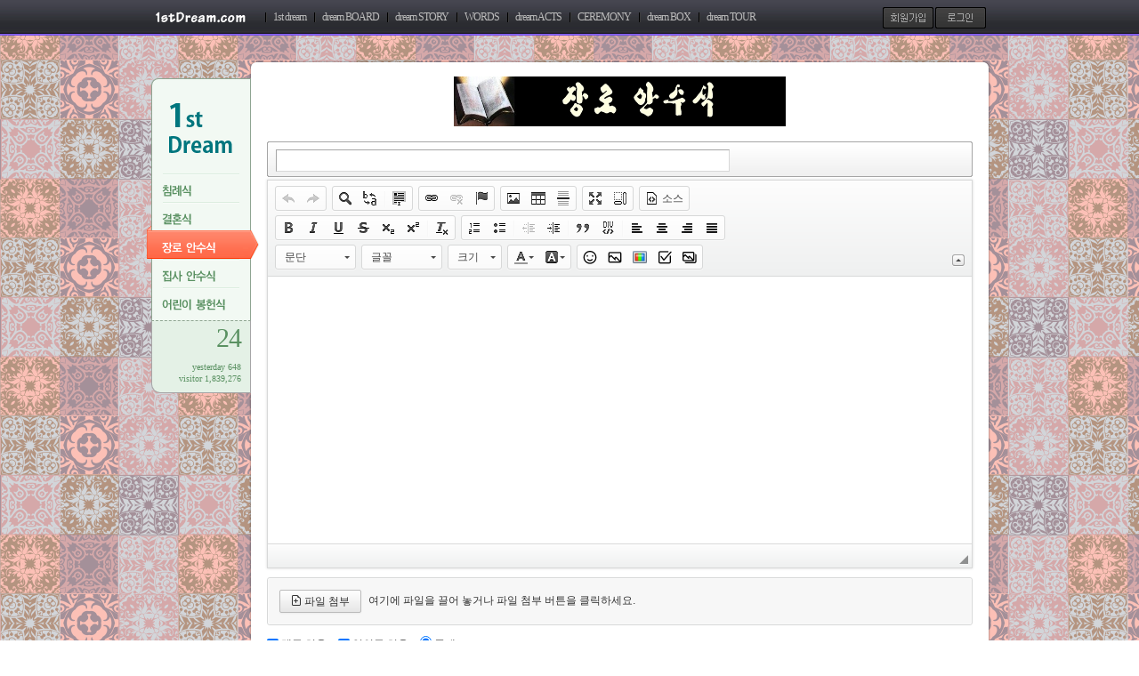

--- FILE ---
content_type: text/html; charset=UTF-8
request_url: http://1stdream.com/index.php?mid=elder&act=dispBoardWrite
body_size: 6199
content:
<!DOCTYPE html>
<html lang="ko">
<head>
<!-- META -->
<meta charset="utf-8">
<meta name="Generator" content="XpressEngine">
<meta http-equiv="X-UA-Compatible" content="IE=edge">
<!-- TITLE -->
<title>장로 안수식</title>
<!-- CSS -->
<link rel="stylesheet" href="/common/css/xe.min.css?20210207125725" />
<link rel="stylesheet" href="/modules/board/skins/xe_v3_default/xe_v3_default.css?20120214161519" />
<link rel="stylesheet" href="/modules/editor/skins/ckeditor/css/default.css?20210207132518" />
<link rel="stylesheet" href="/common/xeicon/xeicon.min.css?20210207130446" />
<link rel="stylesheet" href="/common/js/plugins/jquery.fileupload/css/jquery.fileupload.css?20210207130224" />
<link rel="stylesheet" href="/common/js/plugins/jquery.fileupload/css/style.css?20210207130228" />
<link rel="stylesheet" href="/layouts/store_style25/package/templete/ex_pattern/91/exP.css?20111112095058" />
<link rel="stylesheet" href="/layouts/store_style25/package/templete/mamgood09/css/mamgoodM09.css?20111112095104" />
<link rel="stylesheet" href="/layouts/store_style25/package/templete/mamgood01/css/mamgoodR01.css?20111112095103" />
<link rel="stylesheet" href="/layouts/store_style25/css/common.css?20111112095104" />
<link rel="stylesheet" href="/layouts/store_style25/package/toolbar/css/toolbar.css?20111112095047" />
<link rel="stylesheet" href="/layouts/store_style25/package/top_nav/css/top_nav.css?20111112095104" />
<link rel="stylesheet" href="/modules/editor/styles/default/style.css?20210207132634" />
<link rel="stylesheet" href="/widgets/counter_status/skins/mamgood_counter/css/widget.css?20111112093909" />
<!-- JS -->
<script>
var current_url = "http://1stdream.com/?mid=elder&act=dispBoardWrite";
var request_uri = "http://1stdream.com/";
var current_mid = "elder";
var waiting_message = "서버에 요청 중입니다. 잠시만 기다려주세요.";
var ssl_actions = new Array();
var default_url = "http://1stdream.com";
</script>
<!--[if lt IE 9]><script src="/common/js/jquery-1.x.min.js?20210207125737"></script>
<![endif]--><!--[if gte IE 9]><!--><script src="/common/js/jquery.min.js?20210207125736"></script>
<!--<![endif]--><script src="/common/js/x.min.js?20210207125743"></script>
<script src="/common/js/xe.min.js?20210207125744"></script>
<script src="/modules/board/tpl/js/board.min.js?20210207131519"></script>
<script src="/modules/editor/tpl/js/editor_common.min.js?20210207132755"></script>
<script src="/modules/editor/tpl/js/editor.app.min.js?20210207132751"></script>
<script src="/modules/editor/skins/ckeditor/js/xe_interface.min.js?20210207132524"></script>
<script src="/layouts/store_style25/package/cufon/js/cufon-yui.js?20111112095046"></script>
<script src="/layouts/store_style25/package/cufon/js/font.js?20111112095046"></script>
<script src="/layouts/store_style25/package/top_nav/js/jquery.droppy.js?20111112095104"></script>
<script src="/layouts/store_style25/package/top_nav/js/top_nav.js?20111112095104"></script>
<!-- RSS -->
<!-- ICON -->

<script>
						if(!captchaTargetAct) {var captchaTargetAct = [];}
						captchaTargetAct.push("procMemberFindAccount","procMemberResendAuthMail","procMemberInsert");
						</script>

<style> .xe_content { font-size:12px; }</style>
<link rel="canonical" href="http://1stdream.com/index.php?mid=elder&act=dispBoardWrite" />
<meta property="og:locale" content="ko_KR" />
<meta property="og:type" content="website" />
<meta property="og:url" content="http://1stdream.com/index.php?mid=elder&act=dispBoardWrite" />
<meta property="og:title" content="장로 안수식" />
<style type="text/css">
	h1 {margin:3px 0 0 0;font-size:13px; letter-spacing:-1px;line-height:17px;}
</style>
<style type="text/css">.copyright_right1 {color:#} .copyright_right0 a{color:#}</style><script>
//<![CDATA[
xe.current_lang = "ko";
xe.cmd_find = "찾기";
xe.cmd_cancel = "취소";
xe.cmd_confirm = "확인";
xe.msg_no_root = "루트는 선택 할 수 없습니다.";
xe.msg_no_shortcut = "바로가기는 선택 할 수 없습니다.";
xe.msg_select_menu = "대상 메뉴 선택";
//]]>
</script>
</head>
<body>
	<script type="text/javascript">
	jQuery(function($){
		$(window).scroll(function() {
			_top = $(document).scrollTop();
			setTimeout(function() {
				$('#sideBanner').stop().animate({ top: _top }, 500, 'easeOutBack');
			}, 500);
		});
	});
	</script>		 
	<script type="text/javascript">
			Cufon.replace('h1');
	</script>
<div id="wrap">	<div id="payHeader" class="TP09">	<div id="Header">
		<div class="top_logo"><a href=""><img src="http://1stdream.com/files/attach/images/7208/1stdream_logo.png" border="0" class="iePngFix"></a></div>				<div class="loginMenu">
			<li class="login_menu1"><a href="http://1stdream.com/index.php?mid=elder&amp;act=dispMemberSignUpForm"></a></li>
			<li class="login_menu2"><a href="#loginWindow" onclick="jQuery('#loginWindow').css('display','block');" accesskey="L"></a></li>
					</div>
				<div class="headMenu">
					
		<div id="miniPaper_nav">
			<ul id="nav" class="droppy">				
				<li ><a class="has-subnav" href="http://1stdream.com/jung">1st dream</a>					<ul style="display: none;">
						<li><a href="http://1stdream.com/jung">정근태</a></li><li><a href="http://1stdream.com/adress">연락처</a></li><li><a href="http://1stdream.com/support">선교 후원</a></li>					</ul>				</li><li ><a class="has-subnav" href="http://1stdream.com/philippinas">dream BOARD</a>					<ul style="display: none;">
						<li><a href="http://1stdream.com/philippinas">게시판</a></li><li><a href="http://1stdream.com/MYUNG_ROK">방명록</a></li>					</ul>				</li><li ><a class="has-subnav" href="http://1stdream.com/world_tour">dream STORY</a>					<ul style="display: none;">
						<li><a href="http://1stdream.com/Central_Asia">중앙아시아 이야기</a></li><li><a href="http://1stdream.com/islam_muslim">이슬람 이야기</a></li><li><a href="http://1stdream.com/world_tour">여행을 떠나요</a></li><li><a href="http://1stdream.com/young_people">사랑을 시작하는 젊은이들에게</a></li>					</ul>				</li><li ><a class="has-subnav" href="http://1stdream.com/word_of_god">WORDS</a>					<ul style="display: none;">
						<li><a href="http://1stdream.com/word_of_god">마음의 양식</a></li><li><a href="http://1stdream.com/Song_of_Solomon">솔로몬의 노래</a></li><li><a href="http://1stdream.com/happy_church">행복한 교회</a></li><li><a href="http://1stdream.com/letter_to_titus">사랑하는 후배에게</a></li><li><a href="http://1stdream.com/board_XljC97">아브라함의 믿음</a></li>					</ul>				</li><li ><a class="has-subnav" href="http://1stdream.com/board_wRPR43">dream ACTS</a>					<ul style="display: none;">
						<li><a href="http://1stdream.com/dangi">해외 선교 활동</a></li>					</ul>				</li><li class="active" ><a class="has-subnav" href="http://1stdream.com/immersion">CEREMONY</a>					<ul style="display: none;">
						<li><a href="http://1stdream.com/immersion">침례식</a></li><li><a href="http://1stdream.com/wedding">결혼식</a></li><li class="active"><a href="http://1stdream.com/elder">장로 안수식</a></li><li><a href="http://1stdream.com/deacon">집사 안수식</a></li><li><a href="http://1stdream.com/children">어린이 봉헌식</a></li>					</ul>				</li><li ><a class="has-subnav" href="http://1stdream.com/photo">dream BOX</a>					<ul style="display: none;">
						<li><a href="http://1stdream.com/photo">사진첩</a></li><li><a href="http://1stdream.com/pds">자료실</a></li>					</ul>				</li><li ><a class="has-subnav" href="http://1stdream.com/html/world_tour_00.htm">dream TOUR</a>									</li>			</ul>
		</div>   
		</div>
	</div>
	<div class="dumyLine1"></div>
	<div class="dumyLine2"></div> 
</div><div id="payContent" style="padding: 20px 0 0 0;">	
	<div id="wrapper"> 
		<div id="sideBanner"> 
						
			<div class="leftMenu0"><div class="Llogo0"><a href="http://1stdream.com"><img src="http://1stdream.com/files/attach/images/7208/left_logo.png" border="0" class="iePngFix" /></a></div>				<a href=""><h3 class="leftTitle"></h3></a>
			
				                                             				
	             				                                    				
	             				                                    				
	             				                                    				
	             				                                    				
	             				                                    				
	             	            <ul id="leftTap" class="tapMenu">
								         				     <li ><a class="tab0" href="http://1stdream.com/immersion" ><div class="unselect" style="margin-left:10px;"><h1>침례식</h1></div><span class="edge"></span></a>
					 </li>
	                 			         				     <li ><a class="tab0" href="http://1stdream.com/wedding" ><div class="unselect" style="margin-left:10px;"><h1>결혼식</h1></div><span class="edge"></span></a>
					 </li>
	                 			         				     <li class="active"><a class="tab0" href="http://1stdream.com/elder" ><div class="select"class="unselect" style="margin-left:17px;"style="margin-left:10px;"><h1>장로 안수식</h1></div><span class="edge"></span></a>
					 </li>
	                 			         				     <li ><a class="tab0" href="http://1stdream.com/deacon" ><div class="unselect" style="margin-left:10px;"><h1>집사 안수식</h1></div><span class="edge"></span></a>
					 </li>
	                 			         				     <li ><a class="tab0" href="http://1stdream.com/children" ><div class="unselect" style="margin-left:10px;"><h1>어린이 봉헌식</h1></div><span class="edge"></span></a>
					 </li>
	                 				 </ul>
		         				                                    				
	             				                                    				
	             							</div>
			<div class="counterUse">
				<div class="counter"><div class="xe-widget-wrapper " style=""><div style="*zoom:1;padding:0px 0px 0px 0px !important;"><div id="store_counter_today"><span>24</span></div><div id="store_counter_yesterday">yesterday 648<br />visitor 1,839,276<br /></div></div></div></div>
				</div>				
				
		</div> 
	</div>
	
		
		
	<div id="payCenter">
		<div class="payMain">
			<div class="top_img2"></div>
				<div class="left_wing2">
					<div class="contents_padding"><div class="xev3board">
	<P align="center"><IMG src="../../images/main/200.jpg" width=373 height=56></P>
<P align="center"> </P>		<form action="./" method="post" onsubmit="return procFilter(this, window.insert)" class="board_write"><input type="hidden" name="error_return_url" value="/index.php?mid=elder&amp;act=dispBoardWrite" /><input type="hidden" name="act" value="dispBoardWrite" /><input type="hidden" name="vid" value="" />
	<input type="hidden" name="mid" value="elder" />
	<input type="hidden" name="content" value="" />
	<input type="hidden" name="document_srl" value="" />
	<div class="write_header">
						<input type="text" name="title" class="iText" title="제목" />					</div>
        <div class="write_editor">
		<!-- css -->
<!-- JS -->
<!--#JSPLUGIN:ckeditor-->							<div id="ckeditor_instance_1" data-editor-sequence="1" data-editor-primary-key-name="document_srl" data-editor-content-key-name="content" style="min-height:300px;"></div>
	<!--#JSPLUGIN:jquery.fileupload--><!--#JSPLUGIN:jquery.finderSelect--><!--#JSPLUGIN:handlebars--><div id="xefu-container-1" class="xefu-container xe-clearfix" data-editor-sequence="1">
	
	<div class="xefu-dropzone">
		<span class="xefu-btn fileinput-button xefu-act-selectfile">
			<span><i class="xi-icon xi-file-add"></i> 파일 첨부</span>
			<input id="xe-fileupload" type="file" class="fileupload-processing " value="파일 첨부" name="Filedata" data-auto-upload="true" data-editor-sequence="1" multiple />
		</span>
		<p class="xefu-dropzone-message">여기에 파일을 끌어 놓거나 파일 첨부 버튼을 클릭하세요.</p>
		<p class="upload_info">파일 크기 제한 : <span class="allowed_filesize">0MB</span> <span>(허용 확장자 : <span class="allowed_filetypes">*.*</span>)</span></p>
		<p class="xefu-progress-status" style="display: none;">파일 업로드 중... (<span class="xefu-progress-percent">0%</span>)</p>
		<div class="xefu-progressbar" style="display: none;"><div></div></div>
	</div>
	
	<div class="xefu-controll xe-clearfix">
		<div style="float: left;">
			<span class="file_count">0</span>개 첨부 됨 (<span class="attached_size"></span> / <span class="allowed_attach_size"></span>)
		</div>
		<div style="float: right">
			<input type="button" class="xefu-btn xefu-act-link-selected" style=" vertical-align: middle; vertical-align: middle;" value="본문 삽입">
			<input type="button" class="xefu-btn xefu-act-delete-selected" style=" vertical-align: middle; vertical-align: middle;" value="선택 삭제">
		</div>
	</div>
	<div class="xefu-list">
		<div class="xefu-list-images">
			<ul>
			</ul>
		</div>
		<div class="xefu-list-files">
			<ul>
			</ul>
		</div>
	</div>
</div><script>
	jQuery(function($){
		// uploader
				var setting = {
			maxFileSize: 2097152,
			limitMultiFileUploadSize: 2097152		};
		var uploader = $('#xefu-container-1').xeUploader(setting);
		window.xe.msg_exceeds_limit_size = '허용된 용량을 초과하여 첨부가 되지 않았습니다.';
		window.xe.msg_checked_file_is_deleted = '%d개의 첨부 파일이 삭제되었습니다.';
		window.xe.msg_file_cart_is_null = '삭제할 파일을 선택해주세요.';
		window.xe.msg_checked_file_is_deleted = '%d개의 첨부 파일이 삭제되었습니다.';
		window.xe.msg_not_allowed_filetype = '업로드할 수 없는 파일 형식입니다.';
		window.xe.msg_file_upload_error = '파일 업로드 중 에러가 발생하였습니다.';
			});
</script>
<script>
(function($){
	"use strict";
	// editor
	$(function(){
		CKEDITOR.config.customConfig = '';		var settings = {
			ckeconfig: {
				height: '300',
				skin: 'moono',
				contentsCss: '/modules/editor/styles/default/editor.css?1612671991',
				xe_editor_sequence: 1,
				toolbarCanCollapse: true,
				language: "ko"
			},
			loadXeComponent: true,
			enableToolbar: true,
			content_field: jQuery('[name=content]')
		};
		CKEDITOR.dtd.$removeEmpty.ins = 0;
		CKEDITOR.dtd.$removeEmpty.i = 0;
																																																	settings.ckeconfig.xe_component_arrays = {emoticon:'이모티콘 출력',image_link:'이미지 추가',multimedia_link:'멀티미디어 링크 개조',poll_maker:'설문조사',image_gallery:'이미지 갤러리'};
										
				CKEDITOR.addCss(' .xe_content.editable { font-size:12px;}');		var ckeApp = $('#ckeditor_instance_1').XeCkEditor(settings);
	});
})(jQuery);
</script>
	</div>
	<div class="write_footer">
		<div class="write_option">
									            <input type="checkbox" name="comment_status" class="iCheck" value="ALLOW" checked="checked" id="comment_status" />
            <label for="comment_status">댓글 허용</label>
            <input type="checkbox" name="allow_trackback" class="iCheck" value="Y" checked="checked" id="allow_trackback" />
            <label for="allow_trackback">엮인글 허용</label>
														<input type="radio" name="status" value="PUBLIC" id="PUBLIC" checked="checked" /> 
				<label for="PUBLIC">공개</label>
									</div>
		<div class="write_author">
			<span class="item">
				<label for="userName" class="iLabel">글쓴이</label>
				<input type="text" name="nick_name" id="userName" class="iText userName" style="width:80px" value="" />
			</span>			<span class="item">
				<label for="userPw" class="iLabel">비밀번호</label>
				<input type="password" name="password" id="userPw" class="iText userPw" style="width:80px" />
			</span>			<span class="item">
				<label for="homePage" class="iLabel">홈페이지</label>
				<input type="text" name="homepage" id="homePage" class="iText homePage"  style="width:140px"value="" />
			</span>			<span class="item">
				<label for="tags" class="iLabel">태그: 쉼표(,)를 이용하여 복수 등록</label>
				<input type="text" name="tags" id="tags" value="" class="iText" style="width:300px" title="Tag" />
			</span>		
		</div>
		<div class="btnArea">
			<span class="btn25 blue"><input type="submit" value="등록" /></span>
														</div>
	</div>
</form>
	</div>
</div>		
				</div>					
			</div>
			<div class="bottom_img2"></div>
		</div>
	</div>
			
	
	
	<div id="copyright1">
		<div class="copyright_left1">&nbsp;</div>
		<div class="copyright_right1">Copyright 1stdream.com / Since 2004. All rights reserved. <a href="http://xpressengine.com" target="_blank">@XE</a></div>
	</div>
	</div>
</div>
    	    
    <div id="loginWindow" class="loginWindow">
    
        <span class="modalWindow"></span>
        <div id="loginLayer" class="loginLayer loginTypeA">		
		<h1 class="login_title">1stDream.com 로그인 :)</h1>
            <button type="button" class="close" onclick="document.getElementById('loginWindow').style.display='none'" accesskey="X"></button>
			<form action="./" method="post" class="typeA"  id="commonLogin"><input type="hidden" name="error_return_url" value="/index.php?mid=elder&amp;act=dispBoardWrite" /><input type="hidden" name="mid" value="elder" /><input type="hidden" name="vid" value="" /><input type="hidden" name="ruleset" value="@login" />
			<input type="hidden" name="act" value="procMemberLogin" />
			<input type="hidden" name="success_return_url" value="/index.php?mid=elder&act=dispBoardWrite" />
                <fieldset>
                        <dd><input name="user_id" type="text" class="inputText" title="아이디" id="uid" /></dd>
						<dd class="keep_login"><input name="keep_signed" type="checkbox" tabindex="-1" id="keepA" value="Y" class="inputCheck" onclick="if(this.checked) return confirm('브라우저를 닫더라도 로그인이 계속 유지될 수 있습니다.\n\n로그인 유지 기능을 사용할 경우 다음 접속부터는 로그인할 필요가 없습니다.\n\n단, 게임방, 학교 등 공공장소에서 이용 시 개인정보가 유출될 수 있으니 꼭 로그아웃을 해주세요.');"/><label for="keepA">Auto</label></dd>
                        <dd><input name="password" type="password" class="inputText" title="비밀번호" id="upw" /></dd>
						<dd><input name="" class="img_button" type="submit" value="로그인"  /></dd>
                </fieldset>
            </form>
            <ul class="help">
                				<li class="join"><a href="http://1stdream.com/index.php?mid=elder&amp;act=dispMemberSignUpForm">회원가입</a></li>
                <li class="find"><a href="http://1stdream.com/index.php?mid=elder&amp;act=dispMemberFindAccount">ID/PW 찾기</a></li>
                <li class="find"><a href="http://1stdream.com/index.php?mid=elder&amp;act=dispMemberResendAuthMail">인증메일 재발송</a></li>
				            </ul>
            <button type="button" class="close" onclick="document.getElementById('loginWindow').style.display='none'" accesskey="X"></button>
        </div>
    </div>
    
<!-- ETC -->
<div class="wfsr"></div>
<script src="/addons/captcha/captcha.min.js?20210207124729"></script><script src="/files/cache/js_filter_compiled/d046d1841b9c79c545b82d3be892699d.ko.compiled.js?20210207131657"></script><script src="/files/cache/js_filter_compiled/b1faebdcc3b426676c00235bccd8a48e.ko.compiled.js?20210215164105"></script><script src="/addons/autolink/autolink.js?20210207124720"></script><script src="/modules/board/skins/xe_v3_default/xe_v3_default.js?20120214161518"></script><script src="/common/js/plugins/ckeditor/ckeditor/ckeditor.js?20210207125755"></script><script src="/common/js/plugins/jquery.fileupload/js/vendor/jquery.ui.widget.js?20210207130250"></script><script src="/common/js/plugins/jquery.fileupload/js/jquery.iframe-transport.js?20210207130242"></script><script src="/common/js/plugins/jquery.fileupload/js/jquery.fileupload.js?20210207130234"></script><script src="/common/js/plugins/jquery.fileupload/js/main.min.js?20210207130244"></script><script src="/common/js/plugins/jquery.finderSelect/jquery.finderSelect.min.js?20210207130252"></script><script src="/common/js/plugins/handlebars/handlebars.min.js?20210207130209"></script><script src="/files/cache/ruleset/6d8b8361cbf84d1595656e7abe22760e.ko.js?20140930142252"></script></body>
</html>


--- FILE ---
content_type: text/css
request_url: http://1stdream.com/layouts/store_style25/package/templete/ex_pattern/91/exP.css?20111112095058
body_size: 566
content:
@charset "utf-8";
/* 연한색 01 번 */

body { background: url("ex_bg.png") repeat scroll 0 0 transparent;}

/* 카피라이터 링크색상 */
	.copyright_right0 a {text-decoration:none;color:#fffefe;}
	.copyright_right1 a {text-decoration:none;color:#fffefe;}

/* 푸터 메뉴 */
	.payMenu li a {text-decoration:none;color:#fffefe;}
	.payMenu li a:hover {text-decoration:underline;color:#fffefe;}

/* 하단 사이트 관리자 정보 색상*/
.store_info li {color:#fffefe;}
.copyright_right0 {color:#fffefe;}
.copyright_right1 {color:#fffefe;}

--- FILE ---
content_type: text/css
request_url: http://1stdream.com/layouts/store_style25/package/templete/mamgood09/css/mamgoodM09.css?20111112095104
body_size: 2900
content:
@charset "utf-8";
/* 연한색 9번 */

/* 좌측 메뉴 부분:카운터 적용시 */
.leftMenu0 {float: left; width: 110px;padding-bottom:5px;border-top:1px solid #8fa592;border-left:1px solid #8fa592;border-right:1px solid #8fa592; border-radius:8px 0 0 0;behavior:url(addons/css3pie/PIE.htc);background:#f2f9f3;}
	.counterUse {float: left; width: 110px;border:1px solid #a6a6a7;border-radius:0 0 0 10px;behavior:url(addons/css3pie/PIE.htc);background:#e4f1e6;margin:0px;border-top:1px dashed #8fa592;}
	.counter {display: block;height: 80px;width:110px;color: #5a9162;}
		.tapMenu .tab0 {background: url("../images/tap.gif") no-repeat;}
		.tapMenu .select {text-align:left;font:bold 12px/1.6 나눔고딕,NanumGothic,맑은 고딕,Malgun Gothic,ngttf,ngeot,Gulim,AppleGothic, Sans-serif,Tahoma;color: #fffefe;letter-spacing:-1px;}
		.tapMenu .unselect {text-align:left;font:bold 12px/1.6 나눔고딕,NanumGothic,맑은 고딕,Malgun Gothic,ngttf,ngeot,Gulim,AppleGothic, Sans-serif,Tahoma;color: #5a9162;letter-spacing:-1px;}
		.tapMenu .unselect:hover {text-align:left;font:bold 12px/1.6 나눔고딕,NanumGothic,맑은 고딕,Malgun Gothic,ngttf,ngeot,Gulim,AppleGothic, Sans-serif,Tahoma;color: #5a9162;letter-spacing:-1px;text-shadow: 0px 1px 1px #8fa592;/*filter:progid:DXImageTransform.Microsoft.Dropshadow(OffX=1, OffY=1, Color=#8fa592, Positive=true); *display:inline-block; zoom:1;*/ }

/* 카운터 미적용시 */
.leftMenu1 {float: left; width: 110px;padding-bottom:10px;border:1px solid #8fa592;border-radius: 8px 0 0 8px;behavior:url(addons/css3pie/PIE.htc);background:#f2f9f3;}

/* 컨텐츠 부분 */
			.top_img3 {float: left;width: 100%;height: 8px;font: 0/0 Arial;background: url("../images/top.png") no-repeat scroll 0 0 transparent;}
			.left_wing3 {float: left; width: 100%; background: url("../images/line.png") repeat-y scroll 0 0 transparent;}
				.right_wing {color:#666;}
			.bottom_img3 {float: left;width: 100%;height: 8px;font: 0/0 Arial;background: url("../images/bottom.png") no-repeat scroll 0 0 transparent;}

/* 로그인 레이어 색상 */
.loginWindow .loginLayer{ position:absolute; width:289px; top:120px; left:50%; padding:30px; border:7px solid #5a9162; border-radius:4px;behavior:url(addons/css3pie/PIE.htc);margin:0 0 0 -175px; background:#fff;}
.loginWindow .loginLayer .help{ margin:0 -30px -30px -30px; padding:14px 0; list-style:none; text-align:center; background:#f2f9f3; border-top:1px solid #5a9162;}
.loginWindow .loginLayer .inputText{ background-color: #f2f9f3; border: 1px solid #5a9162; color: #301f16; display: block; font-size: 14px; height: 14px; margin: 2px 0 4px; padding: 4px; text-align: left; width: 155px;font:bold 16px/1.2 나눔고딕,NanumGothic,맑은 고딕,Malgun Gothic,ngttf,ngeot,Tahoma,Gulim,AppleGothic, Sans-serif,Tahoma;}
.loginWindow .loginLayer .inputText:focus{ background-color:#fffefe;}

--- FILE ---
content_type: text/css
request_url: http://1stdream.com/layouts/store_style25/package/templete/mamgood01/css/mamgoodR01.css?20111112095103
body_size: 251
content:
@charset "utf-8";
/* 연한색 01 번 */

		.tapMenu li.active a {background: url("../images/ribon.gif") no-repeat scroll 0px -6px transparent;}
		.tapMenu .active a .edge { background: url("../images/ribon.gif") no-repeat scroll 0 0 transparent;}

--- FILE ---
content_type: text/css
request_url: http://1stdream.com/layouts/store_style25/css/common.css?20111112095104
body_size: 4368
content:
@charset "utf-8";

/* 공통부분 */
body, div, dt, dd, h1, h2, h3, h4, h5, h6, pre, code, form, fieldset, legend, textarea, p, blockquote, th, td, input, select, textarea, button {margin: 0;padding: 0;}
div {display: block;}
body, th, td, input, select, textarea, button {color: #333;}
a {outline:none; select-dummy:expression(this.hideFocus=true);} /* IE 점선 제거 */
::-moz-selection {background-color: #cc0000;color: #fff;}
::selection {background-color: #cc0000;color: #fff;}
html { overflow-y:scroll; } /* 스크롤바 무조건이야아 */

* html .clearfix{height: 1%;} /* IE5-6 */
*+html .clearfix{display: inline-block;} /* IE7not8 */
.clearfix:after{content: ".";display: block;height: 0;clear: both;visibility: hidden;} /* FF, IE8, O, S, etc. */

/* 왼쪽 슬라이드 메뉴에 들어갈것 엄청나게 많으니... 나도 모르겠다.. ㅠ_ㅠ*/
#wrapper {position: relative;width: 144px;top: 20px;}
#sideBanner {position: absolute;	right: 142px;}
#wrap { }

/* 메인부분 */
#payContent {width:720px;margin: 0 auto; clear: both;}
#slide_banner { width: 820px; margin: 0 auto; border:1px solid #cfc1c7;margin: 0 0 20px 2px; clear: both;padding:4px;background:#fff;border-radius:8px;behavior:url(addons/css3pie/PIE.htc);/*-moz-box-shadow: 0px 2px 2px #666666;-webkit-box-shadow: 0px 2px 2px #666666;box-shadow: 0px 2px 2px #666666;*/}
	.leftTitle {display: block;} 
	.Mlogo {padding:0;}
	.Llogo0 {margin:3px 0 4px 2px;} /*로고 사용시*/
	.Llogo1 {margin:15px 0 4px 2px;} /*사용 안함시 */
		.lt_zindex { display: block; height: 100%; overflow: hidden; position: relative; width: 100%; z-index: -1;}
	.tapMenu { float: left; left: -6px; padding-bottom: 2px;; position: relative; top: 0; width: 126px;list-style:none; margin:0;padding:0; }
	.tapMenu a { cursor: pointer; float: left; height: 25px; padding: 7px 0 0; position: relative; width: 109px;}
	.tapMenu a { cursor: pointer; float: left; height: 25px; padding: 7px 0 0; position: relative; color: #444444; text-decoration: none;}
		.tapMenu .active .edge { height: 6px; left: -1px; position: absolute; top: -6px; width: 6px;}
	.ir_indent {display: block; overflow: hidden; text-indent: -9999em;} 
	.tapMenu .active { padding-left: 0;} 
	.tapMenu .active a { width: 126px;}
		.tapMenu li {float: left; padding: 0 0 0 7px;  position: relative;  text-align: center;}
		.tapMenu li.active { border-bottom: medium none !important;}

/* 본문과 윙탭 */
#payCenter {float: left;width: 833px;}
	.payMain {float: left; width: 100%;}
			.top_img2 {float: left;width: 100%;height: 8px;font: 0/0 Arial;background: url("../images/top.png") no-repeat scroll 0 0 transparent;}
				.left_wing2 {float: left; width: 100%; background: url("../images/line.png") repeat-y scroll 0 0 transparent;}
					.contents {float: left; width: 659px; min-height: 609px;clear: both; }
					.contents_padding {padding: 0 7px; padding: 10px 20px;}
			.bottom_img2 {float: left;width: 100%;height: 8px;font: 0/0 Arial;background: url("../images/bottom.png") no-repeat scroll 0 0 transparent;}

/* 푸터 메뉴 */
#payFooterMenu {clear: both; margin: 0 auto;  width: 979px;}
	.payMenu_left{float:left;width:133px;}
	.payMenu_right {float:left;width:825px;padding:10px 0 0 0;}
	.payMenu {list-style:none; margin:0;padding:0;}
	.payMenu li {list-style:none;display:inline; float:left; padding:0 15px 0 0;font:normal 12px/1.2 나눔고딕,NanumGothic,맑은 고딕,Malgun Gothic,Tahoma,Gulim,AppleGothic, Sans-serif,Tahoma;letter-spacing:-1px;}

/* 푸터 정보 색상은 각 css 에 있음*/
#payFooter {clear: both; margin: 0 auto;  width: 979px;}
	.payleft{float:left;width:92px;}
	.payright {float:left;width:825px;margin:7px 0 0 0;}
	.store_info li {list-style:none;display:inline; float:left; font:normal 12px/1.2 나눔고딕,NanumGothic,맑은 고딕,Malgun Gothic,Tahoma,Gulim,AppleGothic, Sans-serif,Tahoma;letter-spacing:-1px; }
#copyright0 {clear: both; margin: 0 auto;  width: 979px;margin-bottom:5px;}
	.copyright_left0 {float:left;width:133px;}
	.copyright_right0 {  float:left; font-family: verdana; font-size: 10px;}
#copyright1 {clear: both; margin: 0 auto;  width: 979px;margin-bottom:5px;}
	.copyright_left1 {float:left;width:133px;}
	.copyright_right1 {  float:right; font:normal 9px/1.2 Verdana;padding:10px 0;margin-right:20px;}

--- FILE ---
content_type: text/css
request_url: http://1stdream.com/layouts/store_style25/package/toolbar/css/toolbar.css?20111112095047
body_size: 9213
content:
@charset "utf-8";

/* 툴바 색상 */
#payHeader { width: 100%;}
.TP00 {background: url("../images/top_pattern/head_bg.gif") repeat-x scroll 0 0 transparent; width: 100%;}
.TP01 {background: url("../images/top_pattern/naver01.gif") repeat-x scroll 0 0 transparent; width: 100%;}
.TP02 {background: url("../images/top_pattern/naver02.gif") repeat-x scroll 0 0 transparent; width: 100%;}
.TP03 {background: url("../images/top_pattern/naver03.gif") repeat-x scroll 0 0 transparent; width: 100%;}
.TP04 {background: url("../images/top_pattern/naver04.gif") repeat-x scroll 0 0 transparent; width: 100%;}
.TP05 {background: url("../images/top_pattern/naver05.gif") repeat-x scroll 0 0 transparent; width: 100%;}
.TP06 {background: url("../images/top_pattern/naver06.gif") repeat-x scroll 0 0 transparent; width: 100%;}
.TP07 {background: url("../images/top_pattern/naver07.gif") repeat-x scroll 0 0 transparent; width: 100%;}
.TP08 {background: url("../images/top_pattern/naver08.gif") repeat-x scroll 0 0 transparent; width: 100%;}
.TP09 {background: url("../images/top_pattern/naver09.gif") repeat-x scroll 0 0 transparent; width: 100%;}
.TP10 {background: url("../images/top_pattern/naver10.gif") repeat-x scroll 0 0 transparent; width: 100%;}
.TP11 {background: url("../images/top_pattern/naver11.gif") repeat-x scroll 0 0 transparent; width: 100%;}
.TP12 {background: url("../images/top_pattern/naver12.gif") repeat-x scroll 0 0 transparent; width: 100%;}
.TP13 {background: url("../images/top_pattern/naver13.gif") repeat-x scroll 0 0 transparent; width: 100%;}
.TP14 {background: url("../images/top_pattern/naver14.gif") repeat-x scroll 0 0 transparent; width: 100%;}

/* 헤더부분 */
#Header {height: 40px; margin: 0 auto; width: 940px; }
	.top_logo {float:left;margin:8px 0 0 0;line-height:20px;display:block;width:115px;font:bold 16px/1.3 나눔고딕,NanumGothic,맑은 고딕,Malgun Gothic,Tahoma,Gulim,AppleGothic, Sans-serif,Tahoma;letter-spacing:-2px;}
	.top_logo a{color:#fffefe;letter-spacing:-2px;text-decoration:none; }
	.serch_box { }
	.headMenu {float:left;margin:5px 0 0 10px; ;padding:3px; font: 12px/1.9 '돋움',dotum,sans-serif; position: relative; z-index: 1000;width:630px; }
		.headMenu ul {list-style:none; margin:0;padding:0;}
		.headMenu li {float: left; padding: 0 5px 0 0;}
		.headMenu li a {color:#bbbbbb; text-decoration:none;letter-spacing:-1px;}
		.headMenu li a:hover {color:#fffefe;text-decoration:underline;letter-spacing:-1px;}
		.top_menu li {list-style:none;background: url("../images/log_menu.gif") no-repeat scroll 0 -121px transparent; float: left; padding: 0 8px 0 9px;}
		.top_menu li a {color:#bbbbbb; text-decoration:none;letter-spacing:-1px;}
	.loginMenu {float: right;;margin-top:8px;}
		.login_menu1 {float: left;display:block;background: url("../images/log_menu.gif") no-repeat scroll 0 -72px transparent;width:57px;height:24px;padding:0 2px 0 0;}
		.login_menu1 a {display:block;padding:11px;}	
		.login_menu2 {float: left;display:block;background: url("../images/log_menu.gif") no-repeat scroll 0 0 transparent;width:57px;height:24px;padding:0 2px 0 0;}
		.login_menu2 a {display:block;padding:11px;}	 
		.login_menu3 {float: left;display:block;background: url("../images/log_menu.gif") no-repeat scroll 0 -48px transparent;width:57px;height:24px;}
		.login_menu3 a {display:block;padding:11px;}	
		.login_menu4 {float: left;display:block;background: url("../images/log_menu.gif") no-repeat scroll 0 -24px transparent;width:57px;height:24px;}
		.login_menu4 a {display:block;padding:11px;}
		.login_menu5 {float: left;display:block;background: url("../images/log_menu.gif") no-repeat transparent;width:57px;height:24px;}
		.login_menu5 a {display:block;padding:11px;}			

/* 툴바 컨트롤 및 색상 */
.toolbar_box {display:none;}
.control_box {margin: 0 auto;padding-left:886px;width: 59px;}
#tb_control {width:59px;height:26px;}
.btn1 {background:url("../images/btn/menu_btn01.png") bottom no-repeat;}
.btn2 {background:url("../images/btn/menu_btn02.png") bottom no-repeat;}
.btn3 {background:url("../images/btn/menu_btn03.png") bottom no-repeat;}
.btn4 {background:url("../images/btn/menu_btn04.png") bottom no-repeat;}
.btn5 {background:url("../images/btn/menu_btn05.png") bottom no-repeat;}
.btn6 {background:url("../images/btn/menu_btn06.png") bottom no-repeat;}
.btn7 {background:url("../images/btn/menu_btn07.png") bottom no-repeat;}
.btn8 {background:url("../images/btn/menu_btn08.png") bottom no-repeat;}
.btn9 {background:url("../images/btn/menu_btn09.png") bottom no-repeat;}
.btn10 {background:url("../images/btn/menu_btn10.png") bottom no-repeat;}
.btn11 {background:url("../images/btn/menu_btn11.png") bottom no-repeat;}
.btn12 {background:url("../images/btn/menu_btn12.png") bottom no-repeat;}
.btn13 {background:url("../images/btn/menu_btn13.png") bottom no-repeat;}
.btn14 {background:url("../images/btn/menu_btn14.png") bottom no-repeat;}
.btn15 {background:url("../images/btn/menu_btn15.png") bottom no-repeat;}
.btn16 {background:url("../images/btn/menu_btn16.png") bottom no-repeat;}

/* 로그인 */
.loginWindow{ display:none; position:fixed; left:0; top:0; _position:absolute; width:100%; height:100%; z-index:9999;} 
.loginWindow.open{ display:block;}
.loginWindow .modalWindow{ display:block; position:fixed; border:0; left:0; top:0; _position:absolute; width:100%; height:100%; background:#000; opacity:1.0; filter:alpha(opacity:100);}
.loginWindow .loginLayer .login_title {margin-left:20px;padding-bottom:5px;font:bold 16px/1.2 나눔고딕,NanumGothic,맑은 고딕,Malgun Gothic,Tahoma,Gulim,AppleGothic, Sans-serif,Tahoma;letter-spacing:-1px; }
.loginWindow .loginLayer form{ display:none; *zoom:1; margin:0 0 29px 0;}
.loginWindow .loginLayer form:after{ content:""; display:block; clear:both;}
.loginWindow .loginLayer form legend{ position:absolute; width:0; height:0; overflow:hidden; font-size:0; line-height:0; visibility:hidden;}
.loginWindow .loginLayer fieldset{  border: 0 none; margin: 0 auto; padding: 0; width: 250px;}
.loginWindow .loginLayer.loginTypeA form.typeA{ display:block;}
.loginWindow .loginLayer dl{ margin:0; padding:0 0 1px 0;}
.loginWindow .loginLayer dt{ font-size:12px; font-weight:bold; color:#868d95; margin:0 0 2px 0;}
.loginWindow .loginLayer dd{float: left; margin: 0 5px 0 0; padding: 0; vertical-align: bottom;}
.loginWindow .loginLayer .inputCheck{ margin:0 3px 0 0; width:13px; height:13px; vertical-align:middle;}
.loginWindow .loginLayer .keep{ margin:0; float:left; font-size:11px; line-height:normal; white-space:nowrap; }
.loginWindow .loginLayer .keep_login {color: #666666; padding: 4px 0 !important;  float: left; margin: 5px 5px 0 3px; padding: 0; vertical-align: bottom;}
.loginWindow .loginLayer .img_button { background-color: #555555; border: 1px solid #333333; border-radius: 3px;/*ie용 제거 behavior:url(addons/css3pie/PIE.htc);*/ color: #EEEEEE; font-size: 11px; height: 24px; margin-left: 3px; line-height:17px;margin-top: 2px; padding: 4px 3px;}
.loginWindow .loginLayer .help li{list-style:none; display:inline; font-size:12px; line-height:11px; padding:0 0 0 5px;}
.loginWindow .loginLayer .help li.join{font-weight:normal;letter-spacing:-1px;}
.loginWindow .loginLayer .help li.social{border-left:1px solid #b3b3b3; font-weight:normal;letter-spacing:-1px;}
.loginWindow .loginLayer .help li.typeA,
.loginWindow .loginLayer.loginTypeA .help li.typeA,
.loginWindow .loginLayer .help li a{ text-decoration:none; color:#555;}
.loginWindow .loginLayer .help li a:hover,
.loginWindow .loginLayer .help li a:active,
.loginWindow .loginLayer .help li a:focus{ text-decoration:underline;}
.loginWindow .loginLayer .close{ position:absolute; cursor:pointer; border:0; padding:0; top:0; right:0; width:27px; height:27px; background:url("../images/log_menu.gif") no-repeat scroll 1px -154px transparent;}
.loginWindow .loginLayer .close span{ position:absolute; font-size:0; line-height:0; width:0; height:.; overflow:hidden; visibility:hidden;} 

/* 개인정보 */
.profileEX {float: left;background: url("../images/log_menu.gif") no-repeat scroll 0 -96px transparent;width:57px;height:24px;padding:0 2px 0 0;display:block;}
.profileEX a {display:block;padding:4px;font:normal 12px/1.2 나눔고딕,NanumGothic,맑은 고딕,Malgun Gothic,Tahoma,Gulim,AppleGothic, Sans-serif,Tahoma;}	
.memberProfile{ list-style:none; margin:0;padding:0;display:none; position:absolute; top:40px;padding:5px; background:#f5f5f5; border:2px solid #737373;border:1px solid #dddddd;border-radius: 0 0 10px 10px; z-index: 1000;}
.memberProfile.active{ display:block;}
.memberProfile .authorName{margin:10px 14px 1px 14px; font-size:13px; font-weight:bold; color:#5d9dcf; white-space:nowrap;}
.memberProfile ul{list-style:none; margin:0; padding:0;padding:10px 30px 5px 5px; list-style:none; }
.memberProfile li{ float:none; white-space:nowrap; padding:0 0 5px 5px;letter-spacing:-1px;}
.memberProfile li a{ background:none; color:#888; text-decoration:none;}
.memberProfile li a:hover,
.memberProfile li a:active,
.memberProfile li a:focus{ color:#5d9dcf;text-decoration:underline;}

--- FILE ---
content_type: text/css
request_url: http://1stdream.com/layouts/store_style25/package/top_nav/css/top_nav.css?20111112095104
body_size: 2005
content:
/* Basic code - don't modify */ 
#nav { display: block; margin: 0; padding: 0; position: relative; z-index:100000;text-align: center;}
#nav li { display: block; list-style: none; margin: 0 0 0 0; padding: 0 1px 0 0; float: left; position: relative; z-index:100000; background: url("../images/log_menu.gif") no-repeat scroll 0 -121px transparent;}
#nav a { display: block;} 
#nav ul { display: none; position: absolute; left: 0; margin: 0; padding: 0; z-index:100000;}
* html #nav ul { } /* IE6 "fix" */

 /*#nav ul li { float: none; }
  #nav ul ul { top: 0; }*/
    
/* Essentials - configure this */
#nav li {}
#nav ul { width: 125px; left: -33px;}
#nav ul ul { left: 100px;}
#nav ul li { width: 125px;}

/* Everything else is theming */
#nav { height: 12px; font-family:Tahoma; letter-spacing:-1px; font-size:12px !important;}
#nav *:hover { background-color: none;}
#nav li a {padding: 0 8px 0 9px;}
  #nav li.hover a { /*background-color: #5E5A5A;*/ }
  #nav ul {top: 42px;border-top:4px #000 solid; border-bottom:4px #000 solid; border-left:4px #000 solid; border-right:5px #000 solid;
 	-moz-border-radius: 3px; -webkit-border-radius: 3px;	box-shadow:6px 6px 2px rgba(0, 0, 0, 0.40);	-moz-box-shadow:6px 6px 2px rgba(0, 0, 0, 0.40);	-webkit-box-shadow:6px 6px 2px rgba(0, 0, 0, 0.40);  }
	#nav ul li a { color:#000; background-color: #fff; border-bottom:1px #ddd solid; border-left:0px #ccc solid; border-right:0px #ccc solid; padding:10px 0;font:bold 12px meiryo,'malgun gothic',Dotum;letter-spacing: -1px;}
    #nav ul li a:hover {text-decoration:underline;background-color: yellow;}
      #nav ul a.hover { /*background-color: #262626;*/ }
   #nav ul a { border-bottom: 1px solid white; border-right: none;opacity: 0.9; filter: alpha(opacity=90);}
#nav ul a { border-bottom: none; }
.triangle {border-color: transparent transparent #000 transparent;border-style: solid;border-width: 0px 7px 7px 7px;height: 0px;width: 0px;position:absolute;left:54px;margin-top:-11px;}

--- FILE ---
content_type: text/css
request_url: http://1stdream.com/widgets/counter_status/skins/mamgood_counter/css/widget.css?20111112093909
body_size: 348
content:
@charset "utf-8";

/* 골라먹는 스킨 전용 카운터 스킨 */
#store_counter_today {text-align:right;padding: 2px 10px;line-height:13px;font:normal 9px verdana;}
#store_counter_today span {	font:normal 30px georgia;letter-spacing:-1px;}
#store_counter_yesterday {text-align:right;padding: 7px 10px;font:normal 10px verdana;line-height:13px;}

--- FILE ---
content_type: application/javascript
request_url: http://1stdream.com/modules/editor/tpl/js/editor.app.min.js?20210207132751
body_size: 2908
content:
!function(a){"use strict";function b(b){return a.grep(b,function(c,d){return c.length&&a.inArray(c,b)===d})}var c={bodyClass:"xe_content editable",toolbarCanCollapse:!0,toolbarGroups:[{name:"clipboard",groups:["undo","clipboard"]},{name:"editing",groups:["find","selection"]},{name:"links"},{name:"insert"},{name:"tools"},{name:"document",groups:["mode"]},"/",{name:"basicstyles",groups:["basicstyles","cleanup"]},{name:"paragraph",groups:["list","indent","blocks","align","bidi"]},"/",{name:"styles"},{name:"colors"},{name:"xecomponent"},{name:"others"}],allowedContent:!0,removePlugins:"stylescombo,language,bidi,flash,pagebreak",removeButtons:"Save,Preview,Print,Cut,Copy,Paste",uiColor:"#EFF0F0"},d=xe.createApp("XeCkEditor",{ckeconfig:{},editor_sequence:null,init:function(){var a=this;CKEDITOR.env.iOS&&(c.removePlugins+=",enterkey"),CKEDITOR.on("instanceCreated",function(b){a.cast("CKEDITOR_CREATED")}),CKEDITOR.on("ready",function(b){a.cast("CKEDITOR_READY")}),CKEDITOR.on("instanceReady",function(b){a.cast("CKEDITOR_INSTANCE_READY")}),CKEDITOR.on("instanceLoaded",function(b){a.cast("CKEDITOR_LOADED")})},editorInit:function(d,e){var f=this,g=d,h=g.closest("form"),i=h.find(e.content_field),j=g.data();g.data().editorSequence;this.ckeconfig=a.extend({},c,e.ckeconfig||{}),this.editor_sequence=j.editorSequence,h.attr("editor_sequence",j.editorSequence),CKEDITOR.env.mobile&&(CKEDITOR.env.isCompatible=!0);var k=CKEDITOR.appendTo(g[0],{},i.val());k.on("customConfigLoaded",function(d){if(k.config=a.extend({},d.editor.config,f.ckeconfig),a.isFunction(CKEDITOR.editorConfig)){var g={};CKEDITOR.editorConfig(g),a.each(g,function(a,b){k.config[a]=b})}if(d.editor.config.bodyClass){var h=d.editor.config.bodyClass.split(" ");h.push(c.bodyClass),h=b(h),k.config.bodyClass=h.join(" ")}if(e.loadXeComponent){var i=d.editor.config.extraPlugins.split(",");i.push("xe_component"),i=b(i),k.config.extraPlugins=i.join(",")}if(CKEDITOR.env.iOS&&d.editor.config.removePlugins){var j=d.editor.config.removePlugins.split(",");j.push("enterkey"),j=b(j),k.config.removePlugins=j.join(",")}e.enableToolbar||(k.config.toolbar=[])}),g.data("cke_instance",k),window.editorRelKeys[j.editorSequence]={},window.editorRelKeys[j.editorSequence].primary=h.find("[name="+j.editorPrimaryKeyName+"]")[0],window.editorRelKeys[j.editorSequence].content=h.find("[name="+j.editorContentKeyName+"]")[0],window.editorRelKeys[j.editorSequence].func=function(a){return f.getContent.call(f,a)},window.editorRelKeys[j.editorSequence].pasteHTML=function(a){k.insertHtml(a,"html")}},getContent:function(a){var b=this,c=_getCkeInstance(a).getData();return b.cast("GET_CONTENT",[c]),c},getInstance:function(a){return CKEDITOR.instances[a]},API_EDITOR_CREATED:function(){}});a.fn.XeCkEditor=function(a){var b=new d(this.eq(0),a);return b&&(xe.registerApp(b),b.editorInit(this.eq(0),a)),b},window.xe.XeCkEditor=function(){return new d}}(jQuery);

--- FILE ---
content_type: application/javascript
request_url: http://1stdream.com/layouts/store_style25/package/top_nav/js/jquery.droppy.js?20111112095104
body_size: 1929
content:
/*
 * Droppy 0.1.2
 * (c) 2008 Jason Frame (jason@onehackoranother.com)
 */
(function($) {
	
	$.fn.droppy = function(options) {

		options = $.extend({speed: 250, className: 'droppy'}, options || {});
		
		
		
		//$.easing.def = "easeOutExpo";

		this.each(function() {

			var root = this, zIndex = 5000;

			$(root).addClass(options.className);
			$(root).find('li:has(> ul) > a').addClass('has-subnav');

			function getSubnav(ele) {
				if (ele.nodeName.toLowerCase() == 'li') {
					var subnav = $('> ul', ele);
					return subnav.length ? subnav[0] : null;
				} else {
					return ele;
				}
			};

			function getActuator(ele) {
				if (ele.nodeName.toLowerCase() == 'ul') {
					return $(ele).parents('li')[0];
				} else {
					return ele;
				}
			};

			function hide() {
				var subnav = getSubnav(this);
				if (!subnav) return;
				$.data(subnav, 'cancelHide', false);
				setTimeout(function() {
					if (!$.data(subnav, 'cancelHide')) {
						$(subnav).fadeOut(500);
					}
				}, 500);
			};

			function show() {
				var subnav = getSubnav(this);
				if (!subnav) return;
				$.data(subnav, 'cancelHide', true);
				$(subnav).css({zIndex: zIndex++}).slideDown(options.speed);
				if (this.nodeName.toLowerCase() == 'ul') {
					var li = getActuator(this);
					$(li).addClass('hover');
					$('> a', li).addClass('hover');
				}
			};
			
			if (typeof $.fn.hoverIntent == 'function') {
					$('ul, li', this).hoverIntent($.extend({
							sensitivity: 2, interval: 50, timeout: 100
					}, options.hoverIntent || {}, {over: show, out: hide}));
			} else {
					$('ul, li', this).hover(show, hide);
			}
			
				$('li', this).hover(
				function() { $(this).addClass('hover'); $('> a', this).addClass('hover'); },
				function() { $(this).removeClass('hover'); $('> a', this).removeClass('hover'); }
			);

		});

	};

})(jQuery);


--- FILE ---
content_type: application/javascript
request_url: http://1stdream.com/layouts/store_style25/package/top_nav/js/top_nav.js?20111112095104
body_size: 620
content:
(function($) {
	jQuery(function($) {
		$(function() {
			$('#nav').droppy({speed: 300});
			$('#nav').parent().parent().parent().parent().css("overflow","visible");		
			$('#nav ul li:first-child').prepend('<div class="triangle"></div>');		
			$('#nav .has-subnav:last').css('border', '0px');			

      });
    });
}) (jQuery);

function setPng24(obj) {
    obj.width=obj.height=1;
    obj.className=obj.className.replace(/\bpng24\b/i,'');
    obj.style.filter =
    "progid:DXImageTransform.Microsoft.AlphaImageLoader(src='"+ obj.src +"',sizingMethod='image');"
    obj.src=''; 
    return '';
} 

